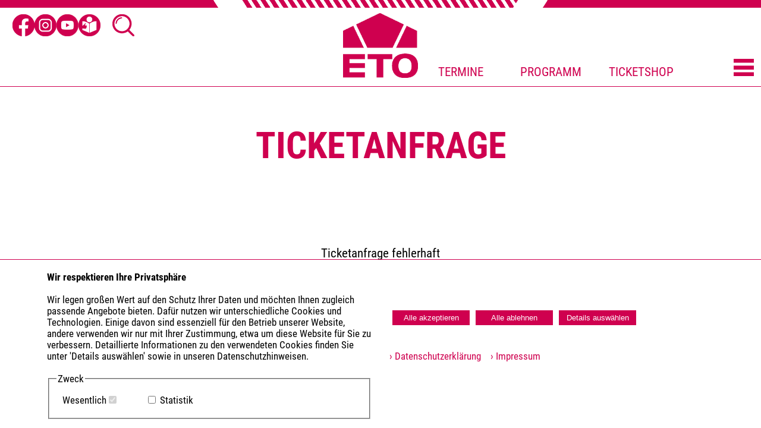

--- FILE ---
content_type: text/html;charset=UTF-8
request_url: https://erzgebirgische.theater/reservierung.cfm?sp=17878
body_size: 8774
content:
<!DOCTYPE HTML>
<html lang="de">
<head>
<meta http-equiv="Content-Type" content="text/html; charset=utf-8">
<meta http-equiv="X-UA-Compatible" content="IE=edge">
<meta name="robots" content="INDEX,FOLLOW">
<meta http-equiv="content-language" content="de">

  <title>Ticketanfrage</title>
  <meta name="description" content="Theater und Konzerte im Erzgebirge">
  <meta name="keywords" content="Theater,Musiktheater,Konzert,Schauspiel,Naturtheater,Greifensteine,Naturbühne,Annaberg-Buchholz,Theaterpädagogik,Spielplan,Spielzeit,Philharmonie,Kultur,Kulturhaus Aue,Erzgebirge">

<meta name="author" content="BUR PROG &copy;2021 Annaberg">
<meta name="publisher" content="">
<meta name="creation_date" content="2018-02-01">
<meta name="revisit-after" content="5 days">
<meta name="viewport" content="width=device-width, initial-scale=1.0">

<link rel="icon" type="image/x-icon" href="favicon.ico">
<link rel="apple-touch-icon" sizes="72x72" href="/apple-touch-icon.png">
<link rel="icon" type="image/png" sizes="32x32" href="/favicon-32x32.png">
<link rel="icon" type="image/png" sizes="16x16" href="/favicon-16x16.png">
<link rel="manifest" href="/site.webmanifest">
<meta name="msapplication-TileColor" content="#cf004f">
<meta name="theme-color" content="#ffffff">

<link href="index.css?a=41" rel="stylesheet" type="text/css">
<link href="klassen.css" rel="stylesheet" type="text/css">
<script type="text/javascript" src="js/jquery-1.7.2.min.js"></script>

<link rel="stylesheet" type="text/css" href="slick/slick.css">
<link rel="stylesheet" type="text/css" href="slick/slick-theme.css">
<script src="slick/slick.min.js" type="text/javascript"></script>
<script src="highslide/highslide-with-gallery.js" type="text/javascript"></script>
<link href="highslide/highslide_gallery.css" rel="stylesheet" type="text/css" />

<script type='module' src='https://widget.accessgo.de/accessGoWidget.js'></script>

</head>

<body>
<div id=seite class=seite>

<img src="bilder/oben.png" style="display:block;width:100%;border:0" alt="pinker Streifen">
<!--generated content _menu_rewr1.cfm 16.01.26 09:44:02--> <script language="JavaScript"> merk_auf=''; function auf(id){ $('#' + merk_auf).animate({right:'-360px'},600); $('#' + id).animate({right:$('#haupt').width()+'px'},600); 	$('#' + id).show().attr('aria-hidden', 'false'); merk_auf=id; } function zu(id){ $('#' + id).animate({right:'-360px'},600,function(){$('#haupt').animate({right:'-360px'},600)}); 	$('#' + id).hide().attr('aria-hidden', 'true'); } 	 /*function suche_zu(){ $('#suchlayer').animate({top:'-500px'},600); } */ </script> <style> #menu {position:sticky;top:0;background-color:white;z-index:1000;border-bottom:1px solid #cf004f;} #menu a {color:#cf004f;text-decoration:none;} .menu2 {display:flex;flex-wrap:wrap;justify-content:space-between;margin:.5%;} .menu44 {width:45%;text-align:left;min-width:320px;} .menu10 {width:10%;min-width:40px;} .hbmenu{width:40%;cursor:pointer;} .menu1 {position:fixed; right:-330px; top:0; width:50%; max-width:300px; background-color:#cf004f; max-height: 100dvh;overflow:hidden;} .menu1 a {color:white;} .m1 {margin:4% 5%;color:white;cursor:pointer;text-transform: uppercase;} .m2 {color:black;text-transform:uppercase;} .barrierefrei {display:inline-block;margin:6.3% 0 0 1%;background-color:#cf004f;color:white !important;padding:1px 5px;} #menuButton{background:none;border:none;} #sucheButton{margin-left:20px;} .menu44a { display:none; align-items: center; gap: 3%; padding-top:5px;padding-left:5px; } .menu44a a, .menu44a button { display: flex; align-items: center; justify-content: center; background: none; border: none; padding: 0; margin: 0; width: 12%; cursor: pointer; } .menu44a img { width: 100%; height: auto; display: block; } .menu44_i { display:flex; align-items: center; gap: 4%; padding-top:5px;padding-left:15px; width:54%; } .menu44_i a, .menu44_i button { display: flex; align-items: center; justify-content: center; background: none; border: none; padding: 0; margin: 0; width: 12%; cursor: pointer; } .menu44_i img { width: 100%; height: auto; display: block; } @media all and (max-width: 1000px) { .barrierefrei {margin:4% 0 0 1%;} } @media all and (max-width: 1000px) { .menu44{width:30%;} .m_punkt{font-size:0.8em;} .hbmenu{width:40px;} } @media all and (max-width: 800px) { .menu2 {justify-content:center;} .menu44 {display:none;} .menu44a {display:flex;} .hbmenu{width:40px;} } @media all and (max-width: 600px) { .m_punkt{font-size:1em;} } </style> <div id=suchlayer style="position:absolute;top:-500px;width:100%;background-color:rgba(255,255,255,.95);z-index:2000;text-align:center;border-bottom:2px solid #cf004f;"> <div class=inhalt0> <div class=inhalt> <button type="button" onclick="suche_zu();" aria-label="Suche schließen" style="float:right; width:25px; cursor:pointer; margin-top:-2%; background:none; border:none;"> <img src="bilder/kreuz_p.png" alt="" style="width:100%;"> </button> <script> function suche_zu() { const suchlayer = $('#suchlayer'); const suchButton = $('#sucheButton'); suchlayer.animate({ top: '-500px' }, 600, function() { suchlayer.attr('aria-hidden', 'true').hide(); suchButton.focus(); }); } function suche_auf() { const suchlayer = $('#suchlayer'); suchlayer.animate({ top: '0px' }, 600, function() { suchlayer.attr('aria-hidden', 'false').show(); }); } </script> &nbsp;<br> <form name="suchform" action="suche.cfm" method="post"> <div style="margin-bottom: 0.5em;"> <label for="suchfeld" style="font-size:1em;">Suche nach:</label> <input type="text" id="suchfeld" name="suchfeld" style="border:none; border-bottom:2px solid #cf004f; font-size:1em; padding:.5%; margin-left:20px;" aria-label="Suchbegriff eingeben" required > </div> <button type="submit" style="background:none; border:none; padding:0; margin-left:20px;"> <img src="bilder/sym_lupe.png" alt="Suche" width="32" height="32" style="vertical-align:middle;"> </button> </form> </div></div> </div> <div id=menu> <div class=inhalt0> <div class=menu2> 	 <div class=menu44><div class=menu44_i> <a target="_blank" href="https://www.facebook.com/erzgebirgische.theater.orchester"><img src="bilder/sym_facebook.png" title="Facebook" alt="Facebook Erzgebirgische Theater"></a> <a target="_blank" href="https://www.instagram.com/erzgebirgische.theater"><img src="bilder/sym_insta.png" title="Instagram" alt="Instagram Erzgebirgische Theater"></a> 		 <a target="_blank" href="https://www.youtube.com/c/EduardvonWintersteinTheater/about"><img src="bilder/sym_youtube.png" title="Youtube" alt="Youtubekanal Erzgebirgische Theater"></a>  <a href="esp.cfm?esp=1"><img src="bilder/sym_esp.png" title="Einfache Sprache einschalten" alt="Einfache Sprache einschalten"></a>  					 		 <button type="button" id="sucheButton" onclick="suche_auf();" aria-label="Suche öffnen" style="background:none; cursor:pointer;"> <img src="bilder/sym_lupe.png" style="width:100%;" alt="Suche"> </button> 	 </div> 	 </div> <div class=menu10> <a href="."><img src="logo/logo.png" alt="Erzgebirgische Theater- und Orchester GmbH" title="Erzgebirgische Theater- und Orchester GmbH" style="width:100%;margin:2% 0"></a> </div> <div class=menu44 style="display:flex;flex-wrap:wrap;justify-content:space-between;align-items:flex-end;text-align:center;color:#cf004f;"> <div style="width:25%;margin:1% 0"><a class="m_punkt" href="1-TERMINE">TERMINE</a></div>  <div style="width:25%;margin:1% 0"><a class="m_punkt" href="index.cfm#programm">PROGRAMM</a></div>  					 <div style="width:25%;margin:1% 0"><a href="https://tickets.vibus.de/00100300000000/shop/vstkalender.aspx" class="m_punkt">TICKETSHOP</a></div> <div style="width:20%;margin:1% 0;text-align:right;cursor:pointer;"> 			<button type="button" id="menuButton" onclick="hmenu_auf();" aria-label="Men&uuml; &ouml;ffnen" class="hbmenu"> <img src="bilder/menu.png" alt="" style="width: 100%;"> </button> 			<script> function hmenu_auf() { 				const menulayer = $('#haupt'); 				const menuButton = $('#menuButton'); 				menulayer.show().attr('aria-hidden', 'false'); 				menulayer.animate({ right: '0px' }, 600, function() { 			const erstesFeld = menulayer.find('button, a').first(); 			if (erstesFeld.length) erstesFeld.focus(); 				}); 				menuButton.attr('aria-expanded', 'true'); 				} 			</script> 			 </div> </div> </div> </div> </div> <div id=haupt class=menu1 style="z-index:1100;"> <style> </style> <div class=menu44a> <a target="_blank" href="https://www.facebook.com/erzgebirgische.theater.orchester"><img src="bilder/sym_facebook_w.png" title="Facebook" alt="Facebook"></a> <a target="_blank" href="https://www.instagram.com/erzgebirgische.theater"><img src="bilder/sym_insta_w.png" title="Instagram" alt="Instagram"></a> 	<a target="_blank" href="https://www.youtube.com/c/EduardvonWintersteinTheater/about"><img src="bilder/sym_youtube_w.png" title="Youtubekanal Ergebirgisches Theater" alt="Youtubekanal Ergebirgisches Theater"></a>  <a href="esp.cfm?esp=1"><img src="bilder/sym_esp_w.png" title="Einfache Sprache einschalten" alt="Einfache Sprache einschalten"></a>  		 		<button type="button" id="sucheButtonM" onclick="suche_auf();" aria-label="Suche öffnen"> <img src="bilder/sym_lupe_w.png" style="width:100%;" alt="Suche"> </button> </div> <div style="margin:8% 3%;text-align:right;"> 	<button type="button" id="schliessButton" onclick="if(merk_auf==''){hmenu_zu();}else{zu(merk_auf);}" aria-label="Menü schließen" style="width: 30px; cursor: pointer; background: none;border:none;"> <img src="bilder/kreuz.png" alt="" style="width: 100%;"> </button> <script> function hmenu_zu() { const menulayer = $('#haupt'); const menuButton = $('#menuButton'); menulayer.animate({ right: '-330px' }, 600, function() { menulayer.hide().attr('aria-hidden', 'true'); }); menuButton.attr('aria-expanded', 'false'); } </script> <div class=m1><a href="100-BARRIEREFREIHEIT" target="_self">BARRIEREFREIHEIT</a></div> <div class=m1><a href="1-TERMINE" target="_self">TERMINE</a></div> <div class=m1><a href="143-ERZGEBIRGISCHE-DRAMATURGIE" target="_self">ERZGEBIRGISCHE DRAMATURGIE</a></div> <div class=m1><a href="3-GREIFENSTEIN-FESTSPIELE" target="_self">GREIFENSTEINE</a></div> <div class=m1><a href="4-ENSEMBLE" target="_self">ENSEMBLE</a></div> <div class=m1 onclick="auf('menu1a5')">PORTRAIT</div> <div class=m1><a href="14-THEATER-UND-ORCHESTERPAEDAGOGIK" target="_self">THEATER- UND ORCHESTERPAEDAGOGIK</a></div> <div class=m1><a href="140-DIE-SPIELCLUBS" target="_self">DIE SPIELCLUBS</a></div> <div class=m1 onclick="auf('menu1a7')">SERVICE</div> </div> </div> <div id=menu1a5 class=menu1 style="z-index:1001;"> <div class=m1>&nbsp;</div> <div style="margin:8% 3%;text-align:right;border-right:2px dotted white;"> <div class=m1><a href="16-Grussworte" target="_self">Grußworte</a></div> <div class=m1><a href="17-Geschichte" target="_self">Geschichte</a></div> <div class=m1><a href="150-Kulturraum" target="_self">Kulturraum</a></div> <div class=m1><a href="18-ETHOS-ERZGEBIRGISCHE-THEATER-UND-ORCHESTER-STIFTUNG" target="_self">ETHOS</a></div> <div class=m1><a href="19-FOeRDERVEREIN-DES-EDUARD-VON-WINTERSTEIN-THEATERS-E.V." target="_self">Theaterförderverein</a></div> <div class=m1><a href="20-Freunde-und-Foerderer-der-erzgebirgischen-Philharmonie-e.v." target="_self">Orchesterförderverein</a></div> <div class=m1><a href="21-Partner_innen-Sponsor_innen" target="_self">Partner_innen & Sponsor_innen</a></div> </div> </div> <div id=menu1a7 class=menu1 style="z-index:1001;"> <div class=m1>&nbsp;</div> <div style="margin:8% 3%;text-align:right;border-right:2px dotted white;"> <div class=m1><a href="116-Ticketrueckerstattung" target="_self">Ticketrückerstattung</a></div> <div class=m1><a href="99-Ticketshop" target="_self">Ticketshop</a></div> <div class=m1><a href="8-Tickets" target="_self">Tickets</a></div> <div class=m1><a href="9-Preise" target="_self">Preise</a></div> <div class=m1><a href="113-THEATERGUTSCHEIN" target="_self">Gutscheine</a></div> <div class=m1><a href="10-Abos" target="_self">Abos</a></div> <div class=m1><a href="11-Kontakt" target="_self">Kontakt</a></div> <div class=m1><a href="151-Triggerwarnungen" target="_self">Triggerwarnungen</a></div> <div class=m1><a href="12-Newsletter" target="_self">Newsletter</a></div> <div class=m1><a href="107-Anreise" target="_self">Anreise</a></div> <div class=m1><a href="13-Theatercafe" target="">Theatercafé</a></div> <div class=m1><a href="142-PRESSEBEREICH" target="_self">PRESSE</a></div> <div class=m1><a href="144-Jobangebote" target="_self">Jobangebote</a></div> <div class=m1><a href="81-Login" target="_self">Login</a></div> </div> </div> <div class=cl></div> </div>

<div class=inhalt0>
<div class=inhalt>







<style>
.d_co_box{position:fixed;bottom:0;left:0;width:100%;background:#fff;z-index:100000;border-top:1px solid #cf004f;text-align:center;font-size:0.8em;}
.d_co_box_i{max-width:1200px;margin-left:auto;margin-right:auto;display:flex; flex-wrap:wrap; justify-content:center;}
.d_co_flexbox_l{display:flex; flex-wrap:wrap; justify-content:left;}
.d_co_flexbox_c{display:flex; flex-wrap:wrap; justify-content:center;}
.d_co_fli{width:48%;}
.d_co_fri{width:48%;padding-top:60px;}
.d_co_fli_i{padding:15px;text-align:left;}
.d_co_ausw{width:120px;padding:10px;}
.a_alle{background:#cf004f;color:#fff;width:130px;margin:5px;padding:5px;border:0px;cursor:pointer;}
.d_info{position:relative;cursor:pointer;border:1px solid #bbb;border-radius:20px;}
.d_info_detail{position:absolute;left:3px;bottom:5px;background:#fff;border:1px solid #cf004f;padding:0 10px 10px 10px;width:300px;display:none;z-index:999;}
.d_schliessen{float:right;cursor:pointer;font-size:1.2em;}
.d_co_box td{border:1px solid #ccc;text-align:left;}
#b_alle{display:block;}
#b_ablehnen{display:block;}
#b_speichern{display:none;}
.d_co_detail_box{position:fixed;top:20px;left:1%;width:98%;z-index:100010;}
.d_co_detail_box_i{padding:15px;max-width:800px;border:1px solid #cf004f;margin-left:auto;margin-right:auto;background:#fff;text-align:left;font-size:0.8em;}
.d_co_inhalt_det{width:100%;height:400px;overflow-y: auto;}
.td_linie{border-bottom:1px solid #eeeeee;padding:5px;}
.td_ueb{background:#cf004f;color:#ffffff;padding:5px;}
.td_grau{background:#eeeeee;padding:5px;}
.td_info{padding:10px 5px 10px 5px;}
.d_co_info{width:18px;height:18px;border:1px solid #cf004f;color:#cf004f;border-radius:10px;cursor:pointer;text-align:center;}
.d_co_u_info_close{position:absolute;top:5px;right:5px;font-size:1.4em;font-weight:bold;}
.check_k {-webkit-appearance: none;
     -moz-appearance: none;
     appearance: none;
     display: inline-block;
     position: relative;
     background-color: #fff;
     color: #cf004f;
     height: 20px;
     width: 20px;
     border: 0;
     cursor: pointer;     
     outline: none;
     border: 1px solid #cf004f;}
.check_k:checked::before {
     position: absolute;
     font-size: 14px;
     left: 5px;
     top: 0;
     font-weight: 700;
     content: '\02143';
     transform: rotate(40deg);
}
.check_k:disabled{background:#eeeeee;cursor:default;}
.d_co_uinfo{display:none;position:relative;padding-right:30px;}

  .d_co_detail_box{display:none;}



@media all and (max-width: 800px) {
	.d_co_fli{width:98%}
	.d_co_fri{width:48%;padding-top:0px;}
}
</style>


<script type="text/javascript">
function speichern_an(){
  var el_speichern=document.getElementById("b_speichern");
  var el_alle=document.getElementById("b_alle");
  var el_ablehnen=document.getElementById("b_ablehnen");
  if(el_speichern){el_speichern.style.display="block";}
  if(el_alle){el_alle.style.display="none";}
  if(el_ablehnen){el_ablehnen.style.display="none";}
}

function det_open(d_unt){
var el=document.getElementById(d_unt);
if (el) {el.style.display="block";}
}
function det_close(d_unt){
var el=document.getElementById(d_unt);
if (el) {el.style.display="none";}
}
</script>





<div class="d_co_box" id="d_co_cookie_i"><div class="d_co_box_i">

<form action="?cookie_aktion=speichern" method="post" style="margin-top:5px;">

<input type="hidden" name="co_speichern" value="1" />
<div class="d_co_flexbox_c">
<div class="d_co_fli"><div class="d_co_fli_i">
<b>Wir respektieren Ihre Privatsph&auml;re</b><br><br>

  Wir legen gro&szlig;en Wert auf den Schutz Ihrer Daten und m&ouml;chten Ihnen zugleich passende Angebote bieten. Daf&uuml;r nutzen wir unterschiedliche Cookies und Technologien. Einige davon sind essenziell f&uuml;r den Betrieb unserer Website, andere verwenden wir nur mit Ihrer Zustimmung, etwa um diese Website f&uuml;r Sie zu verbessern. Detaillierte Informationen zu den verwendeten Cookies finden Sie unter 'Details ausw&auml;hlen' sowie in unseren Datenschutzhinweisen.<br />
  
  
  
 <input type="hidden" name="co_liste" value="22" />
 <br><fieldset>
 <legend>Zweck</legend>
 <div class="d_co_flexbox_l">
 
 
 <div class="d_co_ausw"><label for="c1">Wesentlich</label><input type="checkbox" class="check_co" name="c_1" id="c1" disabled checked/></div>
 
     <div class="d_co_ausw"><input type="checkbox" class="check_co" id="c_22" name="c_22" value="22" onclick="Javascript:speichern_an();"/> <label for="c_22">Statistik</label></div>
   
 
 </div>
 </fieldset>
  
</div></div>

<div class="d_co_fri" ><div class="d_co_fli_i" >

<div class="d_co_flexbox_l">

  <button type="submit" name="co_action" class="a_alle" id="b_alle" value="alle">Alle akzeptieren</button>
  <button type="submit" name="co_action" class="a_alle" id="b_ablehnen" value="essentiell">Alle ablehnen</button>
  <button type="submit" name="co_action" class="a_alle" id="b_speichern" value="auswahl_speichern">Speichern</button>
  <button type="submit" name="co_action" class="a_alle" value="auswahl_detail">Details ausw&auml;hlen</button>

</div>
</form><br><br>


  <a href="datenschutzerklaerung.cfm" class="l_co_link">&rsaquo;&nbsp;Datenschutzerkl&auml;rung</a>

  <a href="impressum.cfm" class="l_co_link">&nbsp;&nbsp;&nbsp;&rsaquo;&nbsp;Impressum</a>

</div></div>
</div>

</div></div>

<div class="d_co_detail_box" id="d_co_detail"><div class="d_co_detail_box_i">
<b>Zweck</b><br><br>
Auf dieser Seite k&ouml;nnen Sie Informationen zu den Zwecken und Anbietern erfahren, die personenbezogene Daten auf unserer Webseite verarbeiten.<br><br>
<form action="?cookie_aktion=speichern" method="post" style="margin-top:5px;">
<input type="hidden" name="co_liste" value="22" />
<div class="d_co_inhalt_det">
<table>


	  <tr><td class="td_ueb" colspan=3>Zweck</td></tr>
	  <tr><td class="td_info" colspan=3><b>Wesentlich</b><br><p>Die wesentlichen Cookies sind unerl&auml;sslich, um Ihnen die technischen Grundfunktionen bereitzustellen, wie beispielsweise Kaufprozesse, Benutzerkonten oder die Darstellung bestimmter Inhalte. Sie gew&auml;hrleisten au&szlig;erdem den reibungslosen Betrieb der Website. Dar&uuml;ber hinaus erm&ouml;glichen sie die Verwaltung Ihrer Zustimmung oder Ablehnung zu bestimmten Cookies, sodass Sie selbst bestimmen k&ouml;nnen, welche Daten auf Ihrem Endger&auml;t gespeichert werden. Aus diesem Grund ist eine Deaktivierung dieser Cookies nicht m&ouml;glich.</p></td></tr>
	  <tr><td class="td_grau" colspan=3>Anbieter</td></tr>
	
<tr><td class="td_linie"><label for="l_d_co_info_1">BUR Werbeagentur GmbH</label></td><td class="td_linie"><div class="d_co_info" id="d_co_info_1" onclick="Javascript:det_open('d_co_uinfo_1');">?</div></td><td class="td_linie"><input type="checkbox" name="c_1" value="1" class="check_k" id="l_d_co_info_1" checked disabled></td></tr>
<tr><td colspan="3" class="td_info">
  <div id="d_co_uinfo_1" class="d_co_uinfo">
    <p>Diese Cookies sind essentiell und dienen der Funktionsf&auml;higkeit der Website.<br />  <br />  Unternehmen, das die Daten verarbeitet</p>    <p>BUR Werbeagentur GmbH<br />  Gabelsbergerstra&szlig;e 4<br />  09456 Annaberg-Buchholz<br />  Deutschland</p>    <p><a href='https://www.bur-werbung.de/datenschutzerklaerung.pdf' target='_blank'>&gt; Datenschutzerkl&auml;rung</a>&nbsp;</p>    <p><strong>Kategorien verarbeiteter Daten</strong><br />  Zeitstempel, IP, Sprache, Besuchte Webseite<br />  <br />  <strong>Zweck der Datenverarbeitung</strong><br />  &bull;&nbsp; &nbsp;Wesentlich (Berechtigtes Interesse (kein Opt-Out m&ouml;glich) (DSGVO 6.1.f))&nbsp;</p> 
	<b>Cookies, die in Ihrem Browser gesetzt werden</b>
	<table>
	 <tr><td class="td_grau">Cookiename</td><td class="td_grau">Ablaufzeit</td><td class="td_grau">Typ</td></tr>
     
	     <tr><td class="td_linie">CFID</td><td class="td_linie"> Sitzung </td><td class="td_linie">
		 Funktional 
		 </td></tr>
	   
	     <tr><td class="td_linie">CFTOKEN</td><td class="td_linie"> Sitzung </td><td class="td_linie">
		 Funktional 
		 </td></tr>
	   
	     <tr><td class="td_linie">CO_BUR</td><td class="td_linie"> Sitzung </td><td class="td_linie">
		 Funktional 
		 </td></tr>
	   	
	</table>
	
	
	<div class="d_co_u_info_close" onclick="Javascript:det_close('d_co_uinfo_1');">X</div>
  </div>
</td></tr>

	  <tr><td class="td_ueb" colspan=3>Zweck</td></tr>
	  <tr><td class="td_info" colspan=3><b>Statistik</b><br><p>Wenn Sie der Verwendung von statistischen Cookies zustimmen, speichern wir die aufgef&uuml;hrten kleinen Textdateien auf Ihrem Endger&auml;t. Die von Ihnen &uuml;bermittelten Daten werden f&uuml;r statistische Auswertungen genutzt.</p></td></tr>
	  <tr><td class="td_grau" colspan=3>Anbieter</td></tr>
	
<tr><td class="td_linie"><label for="l_d_co_info_22">Google Analytics</label></td><td class="td_linie"><div class="d_co_info" id="d_co_info_22" onclick="Javascript:det_open('d_co_uinfo_22');">?</div></td><td class="td_linie"><input type="checkbox" name="c_22" value="22" class="check_k" id="l_d_co_info_22" ></td></tr>
<tr><td colspan="3" class="td_info">
  <div id="d_co_uinfo_22" class="d_co_uinfo">
    <p>Cookies von Google Analytics hilft Websites und Apps zu verstehen, wie Nutzer mit ihren Diensten interagieren.&nbsp;Google Analytics&nbsp;verwendet beispielsweise bestimmte Cookies, um im Auftrag von Unternehmen, die den Google Analytics-Dienst nutzen, Daten zu erheben und ihnen Website-Nutzungsstatistiken, die jedoch keine individuellen Nutzer identifizieren, zur Verf&uuml;gung zu stellen.<br />  <br />  <strong>Unternehmen, das die Daten verarbeitet</strong><br />  Google Ireland Ltd<br />  Gordon House, Barrow Street<br />  Dublin 4<br />  IE<br />  <a href='https://business.safety.google/privacy/' target='_blank'>&gt; Datenschutzerkl&auml;rung</a><br />  <br />  <strong>Kategorien verarbeiteter Daten</strong><br />  IP-Adresse (anonymisiert), Browser-Typ und -Version,&nbsp;Betriebssystem,&nbsp;Ger&auml;tetyp,&nbsp;Spracheinstellungen, Seitenaufrufe, Verweildauer, Scrollverhalten, Klickverhalten<br />  <br />  <strong>Zweck der Datenverarbeitung</strong><br />  &bull;&nbsp;&nbsp; &nbsp;Marketing (Einwilligung (DSGVO 6.1.a))&nbsp;<br />  <br />  <strong>Daten&uuml;bertragung au&szlig;erhalb der EU</strong><br />  Dieser Anbieter kann Ihre personenbezogenen Daten au&szlig;erhalb des EWR/der EU &uuml;bertragen, speichern oder verarbeiten. Diese L&auml;nder haben m&ouml;glicherweise nicht das gleiche Datenschutzniveau und die Durchsetzung Ihrer Rechte kann eingeschr&auml;nkt oder nicht m&ouml;glich sein.</p> 
	<b>Cookies, die in Ihrem Browser gesetzt werden</b>
	<table>
	 <tr><td class="td_grau">Cookiename</td><td class="td_grau">Ablaufzeit</td><td class="td_grau">Typ</td></tr>
     
	     <tr><td class="td_linie">_ga</td><td class="td_linie"> 2 Jahre </td><td class="td_linie">
		 Statistik 
		 </td></tr>
	   
	     <tr><td class="td_linie">_gat_gtag_UA_150654896_1</td><td class="td_linie"> 2 Jahre </td><td class="td_linie">
		 Statistik 
		 </td></tr>
	   
	     <tr><td class="td_linie">_ga_5TQZC7B5ED</td><td class="td_linie"> 2 Jahre </td><td class="td_linie">
		 Statistik 
		 </td></tr>
	   	
	</table>
	
	
	<div class="d_co_u_info_close" onclick="Javascript:det_close('d_co_uinfo_22');">X</div>
  </div>
</td></tr>

</table><br>
</div>
<div class="d_co_flexbox_l">
  <button type="submit" name="co_action" class="a_alle" id="b_alle_det" value="alle_det">Alle akzeptieren</button>
  <button type="submit" name="co_action" class="a_alle" id="b_ablehnen_det" value="essentiell_det">Alle ablehnen</button>
  <button type="submit" name="co_action" class="a_alle" id="b_speichern_det" value="auswahl_speichern_det">Speichern</button>
</div>
</form>
</div></div>

<script type="text/javascript">
function co_re_open(d_unt){
var el=document.getElementById(d_unt);
if (el) {el.style.display="block";}
}
</script>


      <h1 title="52-Ticketanfrage">Ticketanfrage</h1>
    
  <start_suchtext>

<br><br><br>Ticketanfrage fehlerhaft<br><br><br>